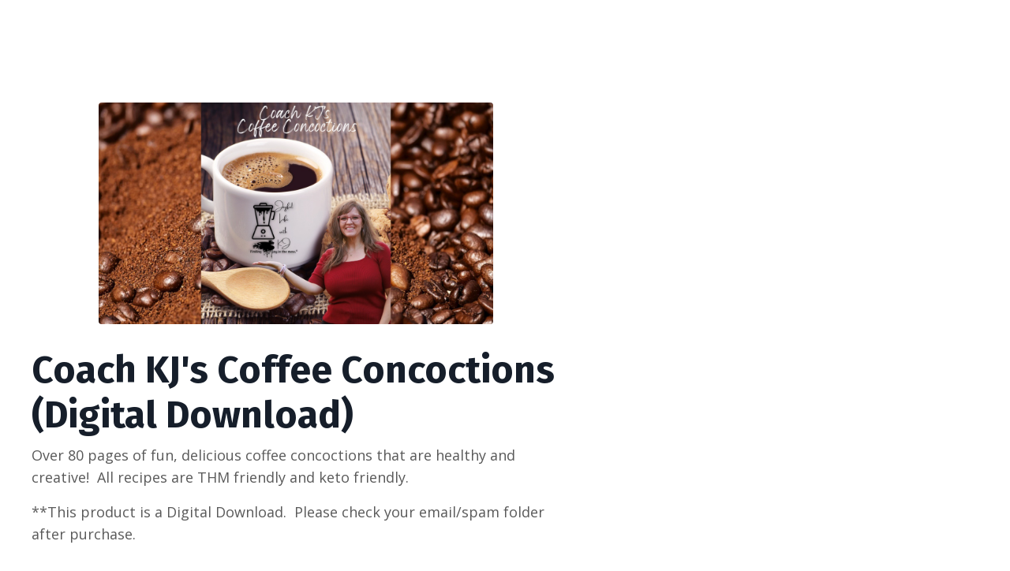

--- FILE ---
content_type: text/html; charset=utf-8
request_url: https://www.joyfullifewithkj.com/offers/oncW42t2/checkout
body_size: 9209
content:
<!doctype html>
<html lang="en">
  <head>
    
              <meta name="csrf-param" content="authenticity_token">
              <meta name="csrf-token" content="YOJc2X289dsEPIURVg6V2yWmTlzMsKcmmgMMk9Ew9YSIlimJn8E8Pqncmtbd6ZKiZo7dxp95xXAjA2hbfno2rg==">
            
    <title>
      
        JOYFUL LIFE WITH KJ
      
    </title>
    <meta charset="utf-8" />
    <meta http-equiv="x-ua-compatible" content="ie=edge, chrome=1">
    <meta name="viewport" content="width=device-width, initial-scale=1, shrink-to-fit=no">
    
      <meta name="description" content="Life is messy.  Gaining health is messy.  Find JOY in the mess.
" />
    
    <meta property="og:type" content="website">
<meta property="og:url" content="https://www.joyfullifewithkj.com/offers/oncW42t2/checkout">
<meta name="twitter:card" content="summary_large_image">

<meta property="og:title" content="JOYFUL LIFE WITH KJ">
<meta name="twitter:title" content="JOYFUL LIFE WITH KJ">


<meta property="og:description" content="Life is messy.  Gaining health is messy.  Find JOY in the mess.
">
<meta name="twitter:description" content="Life is messy.  Gaining health is messy.  Find JOY in the mess.
">


<meta property="og:image" content="https://kajabi-storefronts-production.kajabi-cdn.com/kajabi-storefronts-production/file-uploads/sites/2147562326/images/a38a7-a7d0-6c0b-bede-d60f4d52c5_home_page_pic.png">
<meta name="twitter:image" content="https://kajabi-storefronts-production.kajabi-cdn.com/kajabi-storefronts-production/file-uploads/sites/2147562326/images/a38a7-a7d0-6c0b-bede-d60f4d52c5_home_page_pic.png">


    
      <link href="https://kajabi-storefronts-production.kajabi-cdn.com/kajabi-storefronts-production/file-uploads/sites/2147562326/images/8010630-17be-3cc-3477-bef51f56ce8_1bce7037-55d8-4841-97c2-4bd2105e5b7b.png?v=2" rel="shortcut icon" />
    
    <link rel="canonical" href="https://www.joyfullifewithkj.com/offers/oncW42t2/checkout" />

    <!-- Google Fonts ====================================================== -->
    <link rel="preconnect" href="https://fonts.gstatic.com" crossorigin>
    <link rel="stylesheet" media="print" onload="this.onload=null;this.removeAttribute(&#39;media&#39;);" type="text/css" href="//fonts.googleapis.com/css?family=Open+Sans:400,700,400italic,700italic|Fira+Sans:400,700,400italic,700italic&amp;display=swap" />

    <!-- Kajabi CSS ======================================================== -->
    <link rel="stylesheet" media="print" onload="this.onload=null;this.removeAttribute(&#39;media&#39;);" type="text/css" href="https://kajabi-app-assets.kajabi-cdn.com/assets/core-0d125629e028a5a14579c81397830a1acd5cf5a9f3ec2d0de19efb9b0795fb03.css" />

    

    <!-- Font Awesome Icons -->
    <link rel="stylesheet" media="print" onload="this.onload=null;this.removeAttribute(&#39;media&#39;);" type="text/css" crossorigin="anonymous" href="https://use.fontawesome.com/releases/v5.15.2/css/all.css" />

    <link rel="stylesheet" media="screen" href="https://kajabi-storefronts-production.kajabi-cdn.com/kajabi-storefronts-production/themes/2162827977/assets/styles.css?1759160976675325" />

    <!-- Customer CSS ====================================================== -->
    <!-- If you're using custom css that affects the first render of the page, replace async_style_link below with styesheet_tag -->
    <link rel="stylesheet" media="print" onload="this.onload=null;this.removeAttribute(&#39;media&#39;);" type="text/css" href="https://kajabi-storefronts-production.kajabi-cdn.com/kajabi-storefronts-production/themes/2162827977/assets/overrides.css?1759160976675325" />
    <style>
  /* Custom CSS Added Via Theme Settings */
  /* CSS Overrides go here */
</style>


    <!-- Kajabi Editor Only CSS ============================================ -->
    

    <!-- Header hook ======================================================= -->
    <script type="text/javascript">
  var Kajabi = Kajabi || {};
</script>
<script type="text/javascript">
  Kajabi.currentSiteUser = {
    "id" : "-1",
    "type" : "Guest",
    "contactId" : "",
  };
</script>
<script type="text/javascript">
  Kajabi.theme = {
    activeThemeName: "Simple checkout",
    previewThemeId: null,
    editor: false
  };
</script>
<meta name="turbo-prefetch" content="false">
<script>
(function(i,s,o,g,r,a,m){i['GoogleAnalyticsObject']=r;i[r]=i[r]||function(){
(i[r].q=i[r].q||[]).push(arguments)
},i[r].l=1*new Date();a=s.createElement(o),
m=s.getElementsByTagName(o)[0];a.async=1;a.src=g;m.parentNode.insertBefore(a,m)
})(window,document,'script','//www.google-analytics.com/analytics.js','ga');
ga('create', 'UA-1146973724', 'auto', {});
ga('send', 'pageview');
</script>
<style type="text/css">
  #editor-overlay {
    display: none;
    border-color: #2E91FC;
    position: absolute;
    background-color: rgba(46,145,252,0.05);
    border-style: dashed;
    border-width: 3px;
    border-radius: 3px;
    pointer-events: none;
    cursor: pointer;
    z-index: 10000000000;
  }
  .editor-overlay-button {
    color: white;
    background: #2E91FC;
    border-radius: 2px;
    font-size: 13px;
    margin-inline-start: -24px;
    margin-block-start: -12px;
    padding-block: 3px;
    padding-inline: 10px;
    text-transform:uppercase;
    font-weight:bold;
    letter-spacing:1.5px;

    left: 50%;
    top: 50%;
    position: absolute;
  }
</style>
<script src="https://kajabi-app-assets.kajabi-cdn.com/vite/assets/track_analytics-999259ad.js" crossorigin="anonymous" type="module"></script><link rel="modulepreload" href="https://kajabi-app-assets.kajabi-cdn.com/vite/assets/stimulus-576c66eb.js" as="script" crossorigin="anonymous">
<link rel="modulepreload" href="https://kajabi-app-assets.kajabi-cdn.com/vite/assets/track_product_analytics-9c66ca0a.js" as="script" crossorigin="anonymous">
<link rel="modulepreload" href="https://kajabi-app-assets.kajabi-cdn.com/vite/assets/stimulus-e54d982b.js" as="script" crossorigin="anonymous">
<link rel="modulepreload" href="https://kajabi-app-assets.kajabi-cdn.com/vite/assets/trackProductAnalytics-3d5f89d8.js" as="script" crossorigin="anonymous">      <script type="text/javascript">
        if (typeof (window.rudderanalytics) === "undefined") {
          !function(){"use strict";window.RudderSnippetVersion="3.0.3";var sdkBaseUrl="https://cdn.rudderlabs.com/v3"
          ;var sdkName="rsa.min.js";var asyncScript=true;window.rudderAnalyticsBuildType="legacy",window.rudderanalytics=[]
          ;var e=["setDefaultInstanceKey","load","ready","page","track","identify","alias","group","reset","setAnonymousId","startSession","endSession","consent"]
          ;for(var n=0;n<e.length;n++){var t=e[n];window.rudderanalytics[t]=function(e){return function(){
          window.rudderanalytics.push([e].concat(Array.prototype.slice.call(arguments)))}}(t)}try{
          new Function('return import("")'),window.rudderAnalyticsBuildType="modern"}catch(a){}
          if(window.rudderAnalyticsMount=function(){
          "undefined"==typeof globalThis&&(Object.defineProperty(Object.prototype,"__globalThis_magic__",{get:function get(){
          return this},configurable:true}),__globalThis_magic__.globalThis=__globalThis_magic__,
          delete Object.prototype.__globalThis_magic__);var e=document.createElement("script")
          ;e.src="".concat(sdkBaseUrl,"/").concat(window.rudderAnalyticsBuildType,"/").concat(sdkName),e.async=asyncScript,
          document.head?document.head.appendChild(e):document.body.appendChild(e)
          },"undefined"==typeof Promise||"undefined"==typeof globalThis){var d=document.createElement("script")
          ;d.src="https://polyfill-fastly.io/v3/polyfill.min.js?version=3.111.0&features=Symbol%2CPromise&callback=rudderAnalyticsMount",
          d.async=asyncScript,document.head?document.head.appendChild(d):document.body.appendChild(d)}else{
          window.rudderAnalyticsMount()}window.rudderanalytics.load("2apYBMHHHWpiGqicceKmzPebApa","https://kajabiaarnyhwq.dataplane.rudderstack.com",{})}();
        }
      </script>
      <script type="text/javascript">
        if (typeof (window.rudderanalytics) !== "undefined") {
          rudderanalytics.page({"account_id":"2147551845","site_id":"2147562326"});
        }
      </script>
      <script type="text/javascript">
        if (typeof (window.rudderanalytics) !== "undefined") {
          (function () {
            function AnalyticsClickHandler (event) {
              const targetEl = event.target.closest('a') || event.target.closest('button');
              if (targetEl) {
                rudderanalytics.track('Site Link Clicked', Object.assign(
                  {"account_id":"2147551845","site_id":"2147562326"},
                  {
                    link_text: targetEl.textContent.trim(),
                    link_href: targetEl.href,
                    tag_name: targetEl.tagName,
                  }
                ));
              }
            };
            document.addEventListener('click', AnalyticsClickHandler);
          })();
        }
      </script>
<script>
!function(f,b,e,v,n,t,s){if(f.fbq)return;n=f.fbq=function(){n.callMethod?
n.callMethod.apply(n,arguments):n.queue.push(arguments)};if(!f._fbq)f._fbq=n;
n.push=n;n.loaded=!0;n.version='2.0';n.agent='plkajabi';n.queue=[];t=b.createElement(e);t.async=!0;
t.src=v;s=b.getElementsByTagName(e)[0];s.parentNode.insertBefore(t,s)}(window,
                                                                      document,'script','https://connect.facebook.net/en_US/fbevents.js');


fbq('init', '904039973886321');
fbq('track', "PageView");</script>
<noscript><img height="1" width="1" style="display:none"
src="https://www.facebook.com/tr?id=904039973886321&ev=PageView&noscript=1"
/></noscript>
<script type='text/javascript'>fbq('track', 'InitiateCheckout', {
  content_name: "Coach KJ's Coffee Concoctions (Digital Download)",
  value: "9.0",
  currency: "USD"
});
</script><meta name="robots" content="noindex, nofollow"><meta name='site_locale' content='en'><style type="text/css">
  body main {
    direction: ltr;
  }
  .slick-list {
    direction: ltr;
  }
</style>
<style type="text/css">
  /* Font Awesome 4 */
  .fa.fa-twitter{
    font-family:sans-serif;
  }
  .fa.fa-twitter::before{
    content:"𝕏";
    font-size:1.2em;
  }

  /* Font Awesome 5 */
  .fab.fa-twitter{
    font-family:sans-serif;
  }
  .fab.fa-twitter::before{
    content:"𝕏";
    font-size:1.2em;
  }
</style>
<link rel="stylesheet" href="https://cdn.jsdelivr.net/npm/@kajabi-ui/styles@1.0.4/dist/kajabi_products/kajabi_products.css" />
<script type="module" src="https://cdn.jsdelivr.net/npm/@pine-ds/core@3.14.0/dist/pine-core/pine-core.esm.js"></script>
<script nomodule src="https://cdn.jsdelivr.net/npm/@pine-ds/core@3.14.0/dist/pine-core/index.esm.js"></script>


  </head>

  <style>
  

  
    
  
</style>

  <body id="encore-theme" class="background-unrecognized sage-excluded">
    


    <div id="section-header" data-section-id="header">

<style>
  /* Default Header Styles */
  .header {
    
      background-color: #FFFFFF;
    
    font-size: 18px;
  }
  .header a,
  .header a.link-list__link,
  .header a.link-list__link:hover,
  .header a.social-icons__icon,
  .header .user__login a,
  .header .dropdown__item a,
  .header .dropdown__trigger:hover {
    color: #595959;
  }
  .header .dropdown__trigger {
    color: #595959 !important;
  }
  /* Mobile Header Styles */
  @media (max-width: 767px) {
    .header {
      
      font-size: 16px;
    }
    
    .header .hamburger__slices .hamburger__slice {
      
        background-color: ;
      
    }
    
      .header a.link-list__link, .dropdown__item a, .header__content--mobile {
        text-align: left;
      }
    
    .header--overlay .header__content--mobile  {
      padding-bottom: 20px;
    }
  }
  /* Sticky Styles */
  
</style>

<div class="hidden">
  
    
  
    
  
    
  
    
  
  
  
  
</div>

<header class="header header--static hidden--desktop hidden--mobile  header--close-on-scroll" kjb-settings-id="sections_header_settings_background_color">
  <div class="hello-bars">
    
      
    
      
    
      
    
      
    
  </div>
  
    <div class="header__wrap">
      <div class="header__content header__content--desktop background-unrecognized">
        <div class="container header__container media justify-content-left">
          
            
                <style>
@media (min-width: 768px) {
  #block-1555988494486 {
    text-align: left;
  }
} 
</style>

<div 
  id="block-1555988494486" 
  class="header__block header__block--logo header__block--show header__switch-content " 
  kjb-settings-id="sections_header_blocks_1555988494486_settings_stretch"
  
>
  

<style>
  #block-1555988494486 {
    line-height: 1;
  }
  #block-1555988494486 .logo__image {
    display: block;
    width: 50px;
  }
  #block-1555988494486 .logo__text {
    color: ;
  }
</style>

<a class="logo" href="/">
  
    
      <img loading="auto" class="logo__image" alt="Header Logo" kjb-settings-id="sections_header_blocks_1555988494486_settings_logo" src="https://kajabi-storefronts-production.kajabi-cdn.com/kajabi-storefronts-production/file-uploads/sites/2147562326/images/a1cd4e7-f7d5-1ee4-fcd1-7cca8eae6c6_1bce7037-55d8-4841-97c2-4bd2105e5b7b.png" />
    
  
</a>

</div>

              
          
            
                <style>
@media (min-width: 768px) {
  #block-1555988491313 {
    text-align: right;
  }
} 
</style>

<div 
  id="block-1555988491313" 
  class="header__block header__switch-content header__block--menu stretch" 
  kjb-settings-id="sections_header_blocks_1555988491313_settings_stretch"
  
>
  <div class="link-list justify-content-right" kjb-settings-id="sections_header_blocks_1555988491313_settings_menu">
  
    <a class="link-list__link" href="https://www.joyfullifewithkj.com/coachingoptions" >Get Coached</a>
  
    <a class="link-list__link" href="https://www.joyfullifewithkj.com/Access_Recipes" >Recipes</a>
  
    <a class="link-list__link" href="https://bio.site/joyfullifewithkj" >KJ's Links</a>
  
    <a class="link-list__link" href="https://www.joyfullifewithkj.com/kiaora-page" >Life Changing Hormone Help</a>
  
    <a class="link-list__link" href="https://bio.site/joyfullifeamazon" >Amazon Links</a>
  
    <a class="link-list__link" href="https://joyfullifewithkj.com/contact" >Contact</a>
  
    <a class="link-list__link" href="https://www.joyfullifewithkj.com/library" >Client Login</a>
  
    <a class="link-list__link" href="https://www.joyfullifewithkj.com/coachcontentstudio" >Social Media Help</a>
  
    <a class="link-list__link" href="https://www.joyfullifewithkj.com/wholly-healthy-beginnings" >Starting THM</a>
  
</div>

</div>

              
          
            
                <style>
@media (min-width: 768px) {
  #block-1602256221872 {
    text-align: right;
  }
} 
</style>

<div 
  id="block-1602256221872" 
  class="header__block header__switch-content header__block--menu " 
  kjb-settings-id="sections_header_blocks_1602256221872_settings_stretch"
  
>
  <div class="link-list justify-content-right" kjb-settings-id="sections_header_blocks_1602256221872_settings_menu">
  
    <a class="link-list__link" href="https://www.joyfullifewithkj.com/about" >About</a>
  
    <a class="link-list__link" href="https://www.joyfullifewithkj.com/contact" >Contact</a>
  
</div>

</div>

              
          
            
                <style>
@media (min-width: 768px) {
  #block-1555988487706 {
    text-align: left;
  }
} 
</style>

<div 
  id="block-1555988487706" 
  class="header__block header__switch-content header__block--user " 
  kjb-settings-id="sections_header_blocks_1555988487706_settings_stretch"
  
>
  <style>
  /* Dropdown menu colors for desktop */
  @media (min-width: 768px) {
    #block-1555988487706 .dropdown__menu {
      background: #FFFFFF;
      color: #595959;
    }
    #block-1555988487706 .dropdown__item a,
    #block-1555988487706 {
      color: #595959;
    }
  }
  /* Mobile menu text alignment */
  @media (max-width: 767px) {
    #block-1555988487706 .dropdown__item a,
    #block-1555988487706 .user__login a {
      text-align: left;
    }
  }
</style>

<div class="user" kjb-settings-id="sections_header_blocks_1555988487706_settings_language_login">
  
    <span class="user__login" kjb-settings-id="language_login"><a href="/login">Log In</a></span>
  
</div>

</div>

              
          
          
            <div class="hamburger hidden--desktop" kjb-settings-id="sections_header_settings_hamburger_color">
              <div class="hamburger__slices">
                <div class="hamburger__slice hamburger--slice-1"></div>
                <div class="hamburger__slice hamburger--slice-2"></div>
                <div class="hamburger__slice hamburger--slice-3"></div>
                <div class="hamburger__slice hamburger--slice-4"></div>
              </div>
            </div>
          
          
        </div>
      </div>
      <div class="header__content header__content--mobile">
        <div class="header__switch-content header__spacer"></div>
      </div>
    </div>
  
</header>

</div>
    <main>
      <div data-content-for-index data-dynamic-sections="index"><div id="section-1744906803654" data-section-id="1744906803654">




<style>
  
  #section-1744906803654 .section__overlay {
    position: absolute;
    width: 100%;
    height: 100%;
    left: 0;
    top: 0;
    background-color: ;
  }
  #section-1744906803654 .sizer {
    padding-top: 40px;
    padding-bottom: 40px;
  }
  #section-1744906803654 .container {
    max-width: calc(1260px + 10px + 10px);
    padding-right: 10px;
    padding-left: 10px;
    
  }
  #section-1744906803654 .row {
    
  }
  #section-1744906803654 .container--full {
    width: 100%;
    max-width: calc(100% + 10px + 10px);
  }
  @media (min-width: 768px) {
    
    #section-1744906803654 .sizer {
      padding-top: 100px;
      padding-bottom: 100px;
    }
    #section-1744906803654 .container {
      max-width: calc(1260px + 40px + 40px);
      padding-right: 40px;
      padding-left: 40px;
    }
    #section-1744906803654 .container--full {
      max-width: calc(100% + 40px + 40px);
    }
  }
  
  
</style>


<style>
  #section-1744906803654 .blocks-column {
    order: 1;
  }

  #section-1744906803654 .checkout-column {
    order: 2;
  }

  @media (min-width: 1024px) {
    #section-1744906803654 .blocks-column {
      padding-right: 32px;
      padding-left: 15px;
    }

    #section-1744906803654 .checkout-column {
      padding-left: 32px;
      padding-right: 15px;
    }
  }

  

  
    @media (max-width: 1023px) {
      #section-1744906803654 .blocks-column {
        order: 2;
      }

      #section-1744906803654 .checkout-column {
        order: 1;
      }
    }
  
</style>

<section kjb-settings-id="sections_1744906803654_settings_background_color"
  class="section
  
  
   "
  data-reveal-event=""
  data-reveal-offset=""
  data-reveal-units="">
  <div class="sizer ">
    
    <div class="section__overlay"></div>
    <div
      class="
        container
        
      "
    >
      
        <div
          class="
            row
            row-for-desktop-and-wide-tablet-only
            align-items-top
            justify-content-between
          "
        >
          <div
            class="
              blocks-column
              col-7
            "
          >
            <div
              class="
                row-7
                align-items-
                justify-content-
              "
            >
              
                




<style>
  /* flush setting */
  
  
  /* margin settings */
  #block-1744906803654_0, [data-slick-id="1744906803654_0"] {
    margin-top: 0px;
    margin-right: 0px;
    margin-bottom: 0px;
    margin-left: 0px;
  }
  #block-1744906803654_0 .block, [data-slick-id="1744906803654_0"] .block {
    /* border settings */
    border: 4px  black;
    border-radius: 0px;
    

    /* background color */
    
    /* default padding for mobile */
    
    
      padding: 20px;
    
    
      
    
    /* mobile padding overrides */
    
      padding: 0;
    
    
      padding-top: 0px;
    
    
      padding-right: 0px;
    
    
      padding-bottom: 0px;
    
    
      padding-left: 0px;
    
  }

  @media (min-width: 768px) {
    /* desktop margin settings */
    #block-1744906803654_0, [data-slick-id="1744906803654_0"] {
      margin-top: 0px;
      margin-right: 0px;
      margin-bottom: 0px;
      margin-left: 0px;
    }
    #block-1744906803654_0 .block, [data-slick-id="1744906803654_0"] .block {
      /* default padding for desktop  */
      
      
        
      
      /* desktop padding overrides */
      
        padding: 0;
      
      
        padding-top: 0px;
      
      
        padding-right: 0px;
      
      
        padding-bottom: 0px;
      
      
        padding-left: 0px;
      
    }
  }
  /* mobile text align */
  @media (max-width: 767px) {
    #block-1744906803654_0, [data-slick-id="1744906803654_0"] {
      text-align: ;
    }
  }
</style>



<div
  id="block-1744906803654_0"
  class="
  block-type--image
  text-
  col-8
  
  
  
    
  
  
  "
  
  data-reveal-event=""
  data-reveal-offset=""
  data-reveal-units="seconds"
  
    kjb-settings-id="sections_1744906803654_blocks_1744906803654_0_settings_width"
  
  
>
  <div class="block
    box-shadow-
    "
    
      data-aos="none"
      data-aos-delay="0"
      data-aos-duration="0"
    
    
  >
    
    

<style>
  #block-1744906803654_0 .block,
  [data-slick-id="1744906803654_0"] .block {
    display: flex;
    justify-content: center;
  }
  #block-1744906803654_0 .image,
  [data-slick-id="1744906803654_0"] .image {
    width: 100%;
    overflow: hidden;
    
      width: 500px;
    
    border-radius: 4px;
    
  }
  #block-1744906803654_0 .image__image,
  [data-slick-id="1744906803654_0"] .image__image {
    width: 100%;
    
      width: 500px;
    
  }
  #block-1744906803654_0 .image__overlay,
  [data-slick-id="1744906803654_0"] .image__overlay {
    
      opacity: 0;
    
    background-color: #fff;
    border-radius: 4px;
    
  }
  
  #block-1744906803654_0 .image__overlay-text,
  [data-slick-id="1744906803654_0"] .image__overlay-text {
    color:  !important;
  }
  @media (min-width: 768px) {
    #block-1744906803654_0 .block,
    [data-slick-id="1744906803654_0"] .block {
        display: flex;
        justify-content: center;
    }
    #block-1744906803654_0 .image__overlay,
    [data-slick-id="1744906803654_0"] .image__overlay {
      
        opacity: 0;
      
    }
    #block-1744906803654_0 .image__overlay:hover {
      opacity: 1;
    }
  }
  
</style>

<div class="image">
  
    
        <img loading="auto" class="image__image" alt="" kjb-settings-id="sections_1744906803654_blocks_1744906803654_0_settings_image" src="https://kajabi-storefronts-production.kajabi-cdn.com/kajabi-storefronts-production/file-uploads/themes/2162827977/settings_images/Q8FGtWJXRmFOk9fN3OmY_file.jpg" />
    
    
  
</div>

  </div>
</div>


              
                




<style>
  /* flush setting */
  
  
  /* margin settings */
  #block-1746107473790, [data-slick-id="1746107473790"] {
    margin-top: 0px;
    margin-right: 0px;
    margin-bottom: 0px;
    margin-left: 0px;
  }
  #block-1746107473790 .block, [data-slick-id="1746107473790"] .block {
    /* border settings */
    border: 4px  black;
    border-radius: 4px;
    

    /* background color */
    
    /* default padding for mobile */
    
    
      padding: 20px;
    
    
      
        padding: 20px;
      
    
    /* mobile padding overrides */
    
    
      padding-top: 0px;
    
    
      padding-right: 0px;
    
    
      padding-bottom: 0px;
    
    
      padding-left: 0px;
    
  }

  @media (min-width: 768px) {
    /* desktop margin settings */
    #block-1746107473790, [data-slick-id="1746107473790"] {
      margin-top: 0px;
      margin-right: 0px;
      margin-bottom: 0px;
      margin-left: 0px;
    }
    #block-1746107473790 .block, [data-slick-id="1746107473790"] .block {
      /* default padding for desktop  */
      
      
        
          padding: 30px;
        
      
      /* desktop padding overrides */
      
      
        padding-top: 0px;
      
      
        padding-right: 0px;
      
      
        padding-bottom: 0px;
      
      
        padding-left: 0px;
      
    }
  }
  /* mobile text align */
  @media (max-width: 767px) {
    #block-1746107473790, [data-slick-id="1746107473790"] {
      text-align: left;
    }
  }
</style>



<div
  id="block-1746107473790"
  class="
  block-type--text
  text-left
  col-8
  
  
  
    
  
  
  "
  
  data-reveal-event=""
  data-reveal-offset=""
  data-reveal-units="seconds"
  
    kjb-settings-id="sections_1744906803654_blocks_1746107473790_settings_width"
  
  
>
  <div class="block
    box-shadow-
    "
    
      data-aos="none"
      data-aos-delay="0"
      data-aos-duration="0"
    
    
  >
    
    <style>
  
  #block-1577982541036_0 .btn {
    margin-top: 1rem;
  }
</style>


  <h1>Coach KJ's Coffee Concoctions (Digital Download)</h1> <div><p>Over 80 pages of fun, delicious coffee concoctions that are healthy and creative! &nbsp;All recipes are THM friendly and keto friendly.</p> <p>**This product is a Digital Download. &nbsp;Please check your email/spam folder after purchase.</p></div>




  </div>
</div>


              
            </div>
          </div>
          <div
            class="
              checkout-column
              col-5
            "
          >
            <div
              class="kjb-embedded-checkout"
              kjb-settings-id="sections_1744906803654_settings_sync_checkout_block_to_offer"
            >
              <script type="text/javascript">
  window.CLIENT_INFO = window.CLIENT_INFO || {};
  window.CLIENT_INFO.site_id = 2147562326;
  window.CLIENT_INFO.locale = "en";
  window.CLIENT_INFO.features =   window.CLIENT_INFO.features || {};
  window.CLIENT_INFO.imagePaths = window.CLIENT_INFO.imagePaths || {};
  window.CLIENT_INFO.imagePaths.default = "https://kajabi-app-assets.kajabi-cdn.com/assets/default_image-cff4ebeceb3839d5908ba7c7d5071a751234f2a6b34575505002eef3deb5e3c7.png";
  window.CLIENT_INFO.imagePaths.default_avatar = "https://kajabi-app-assets.kajabi-cdn.com/assets/defaults/default_avatar-b3744a61876b6f23004ea211ac36efc3ce9b91d5e3cfe612869f2f48f20c4f38.jpg";


    window.CLIENT_INFO.ga_id = "G-GTBWYV09JY"

  window.CLIENT_INFO.env = "production";
  // Ideally this is "unknown" as the default value, but this preserves existing behavior
  window.CLIENT_INFO.git_sha = "5fac362f5bc78409de13d9cca40eb748eed59efb";

  window.CLIENT_INFO.sentry_dsn = 'https://d12d127409fc4e5ab2f1cfe05c49b376:1d9ce92bb71b4391a6c2536171cbabe8@o485653.ingest.sentry.io/5541287';
  window.CLIENT_INFO.app_name = 'kajabi-storefronts-production';
  window.CLIENT_INFO.datadogEmbeddedCheckoutSampleRate = "100";

    window.CLIENT_INFO.account = {
      id: 2147551845,
      tier: "500k",
      businessType: "coach",
      experience: "existing_online",
      industry: "health_fitness"
    }



    window.CLIENT_INFO.offer_token = "oncW42t2";
</script>




<script src="https://kajabi-app-assets.kajabi-cdn.com/vite/assets/system-scoped-e65135f6.js" crossorigin="anonymous" type="module"></script><link rel="stylesheet" href="https://kajabi-app-assets.kajabi-cdn.com/vite/assets/system-scoped-90bb990f.css" media="screen" />
<!-- You will need to change the version to match for Kajabi-UI/styles -->
<link rel="stylesheet" href="https://cdn.jsdelivr.net/npm/@kajabi-ui/styles@1.0.4/dist/kajabi_products/kajabi_products.css" />

<!-- Update Pine-DS/core version -->
<script type="module" src="https://cdn.jsdelivr.net/npm/@pine-ds/core@3.14.0/dist/pine-core/pine-core.esm.js"></script>
<script nomodule src="https://cdn.jsdelivr.net/npm/@pine-ds/core@3.14.0/dist/pine-core/index.esm.js"></script>

<!-- Load the toast controller -->
<script src="https://kajabi-app-assets.kajabi-cdn.com/assets/admin/pine_pds_toast_controller-c18b05ccfaa503bf8a9b1115437ccfedfe99a80d9f98e2bdaa416e44871427e5.js"></script>


<div
  render-embedded-checkout-script="true"
  data-pages-embedded-checkout
  data-controller="pages-embedded-checkout-react-mounter"
  data-pages-embedded-checkout-react-mounter-props-value="{&quot;offer&quot;:&quot;oncW42t2&quot;,&quot;checkoutPageBoxShadow&quot;:&quot;small&quot;,&quot;checkoutPageBorderType&quot;:&quot;none&quot;,&quot;checkoutPageBorderWidth&quot;:&quot;0&quot;,&quot;checkoutPageBorderColor&quot;:&quot;#343332&quot;,&quot;checkoutPageBorderRadius&quot;:&quot;0&quot;,&quot;primaryColor&quot;:&quot;#ff3e14&quot;,&quot;priceTextOverrideEnabled&quot;:false,&quot;priceTextOverride&quot;:null,&quot;thumbnail&quot;:null,&quot;checkoutButtonBorderRadius&quot;:&quot;50&quot;,&quot;checkoutButtonColor&quot;:&quot;#a60404&quot;,&quot;checkoutButtonTextColor&quot;:&quot;#FFF&quot;,&quot;checkoutTextOverrideEnabled&quot;:false,&quot;checkoutTextOverride&quot;:null,&quot;checkoutButtonStyle&quot;:&quot;solid&quot;,&quot;checkoutButtonSize&quot;:&quot;large&quot;}"
>
  <div
    style="display: none"
    data-pages-embedded-checkout-react-mounter-target="container"
  >
      <div
        data-pages-embedded-checkout-react-mounter-target="mount"
      ></div>
  </div>


    <div render-embedded-checkout-header-tracking-code="true" style="display: none;"></div>
    <div render-embedded-checkout-footer-tracking-code="true" style="display: none;"></div>
</div>

            </div>
          </div>
        </div>
      
    </div>
  </div>
</section>


</div></div>
    </main>
    <div id="section-footer" data-section-id="footer">
  <style>
    #section-footer {
      -webkit-box-flex: 1;
      -ms-flex-positive: 1;
      flex-grow: 1;
      display: -webkit-box;
      display: -ms-flexbox;
      display: flex;
    }
    .footer {
      -webkit-box-flex: 1;
      -ms-flex-positive: 1;
      flex-grow: 1;
    }
  </style>

<style>
  .footer {
    background-color: #fff;
  }
  .footer, .footer__block {
    font-size: 16px;
    color: ;
  }
  .footer .logo__text {
    color: ;
  }
  .footer .link-list__links {
    width: 100%;
  }
  .footer a.link-list__link {
    color: ;
  }
  .footer .link-list__link:hover {
    color: ;
  }
  .copyright {
    color: ;
  }
  @media (min-width: 768px) {
    .footer, .footer__block {
      font-size: 18px;
    }
  }
  .powered-by a {
    color:  !important;
  }
  
</style>

<footer class="footer   background-light hidden--desktop hidden--mobile" kjb-settings-id="sections_footer_settings_background_color">
  <div class="footer__content">
    <div class="container footer__container media">
      
        
            




<style>
  /* flush setting */
  
  
  /* margin settings */
  #block-1602193175296, [data-slick-id="1602193175296"] {
    margin-top: 0px;
    margin-right: 0px;
    margin-bottom: 0px;
    margin-left: 0px;
  }
  #block-1602193175296 .block, [data-slick-id="1602193175296"] .block {
    /* border settings */
    border: 4px  black;
    border-radius: 4px;
    

    /* background color */
    
      background-color: ;
    
    /* default padding for mobile */
    
      padding: 20px;
    
    
      padding: 20px;
    
    
      
        padding: 20px;
      
    
    /* mobile padding overrides */
    
    
      padding-top: 0px;
    
    
      padding-right: 0px;
    
    
      padding-bottom: 0px;
    
    
      padding-left: 0px;
    
  }

  @media (min-width: 768px) {
    /* desktop margin settings */
    #block-1602193175296, [data-slick-id="1602193175296"] {
      margin-top: 0px;
      margin-right: 0px;
      margin-bottom: 0px;
      margin-left: 0px;
    }
    #block-1602193175296 .block, [data-slick-id="1602193175296"] .block {
      /* default padding for desktop  */
      
        padding: 30px;
      
      
        
          padding: 30px;
        
      
      /* desktop padding overrides */
      
      
        padding-top: 0px;
      
      
        padding-right: 0px;
      
      
        padding-bottom: 0px;
      
      
        padding-left: 0px;
      
    }
  }
  /* mobile text align */
  @media (max-width: 767px) {
    #block-1602193175296, [data-slick-id="1602193175296"] {
      text-align: left;
    }
  }
</style>



<div
  id="block-1602193175296"
  class="
  block-type--link_list
  text-left
  col-
  
  
  
  
  "
  
  data-reveal-event=""
  data-reveal-offset=""
  data-reveal-units=""
  
    kjb-settings-id="sections_footer_blocks_1602193175296_settings_width"
  
  
>
  <div class="block
    box-shadow-
    "
    
      data-aos="-"
      data-aos-delay=""
      data-aos-duration=""
    
    
  >
    
    <style>
  #block-1602193175296 .link-list__title {
    color: ;
  }
  #block-1602193175296 .link-list__link {
    color: ;
  }
</style>



<div class="link-list link-list--row link-list--desktop-left link-list--mobile-left">
  
  <div class="link-list__links" kjb-settings-id="sections_footer_blocks_1602193175296_settings_menu">
    
      <a class="link-list__link" href="https://www.joyfullifewithkj.com/coachingoptions"  target="_blank" rel="noopener" >Get Coached</a>
    
      <a class="link-list__link" href="https://www.joyfullifewithkj.com/Access_Recipes"  target="_blank" rel="noopener" >Recipes</a>
    
      <a class="link-list__link" href="https://bio.site/joyfullifewithkj"  target="_blank" rel="noopener" >KJ's Links</a>
    
      <a class="link-list__link" href="https://www.joyfullifewithkj.com/kiaora-page"  target="_blank" rel="noopener" >Life Changing Hormone Help</a>
    
      <a class="link-list__link" href="https://bio.site/joyfullifeamazon"  target="_blank" rel="noopener" >Amazon Links</a>
    
      <a class="link-list__link" href="https://joyfullifewithkj.com/contact"  target="_blank" rel="noopener" >Contact</a>
    
      <a class="link-list__link" href="https://www.joyfullifewithkj.com/library"  target="_blank" rel="noopener" >Client Login</a>
    
      <a class="link-list__link" href="https://www.joyfullifewithkj.com/coachcontentstudio"  target="_blank" rel="noopener" >Social Media Help</a>
    
      <a class="link-list__link" href="https://www.joyfullifewithkj.com/wholly-healthy-beginnings"  target="_blank" rel="noopener" >Starting THM</a>
    
  </div>
</div>

  </div>
</div>


          
      
    </div>
    

  </div>

</footer>

</div>
    <div id="section-exit_pop" data-section-id="exit_pop"><style>
  #exit-pop .modal__content {
    background: ;
  }
  
</style>






</div>
    <div id="section-two_step" data-section-id="two_step"><style>
  #two-step .modal__content {
    background: ;
  }
  
</style>

<div class="modal two-step" id="two-step" kjb-settings-id="sections_two_step_settings_two_step_edit">
  <div class="modal__content background-unrecognized">
    <div class="close-x">
      <div class="close-x__part"></div>
      <div class="close-x__part"></div>
    </div>
    <div class="modal__body row text- align-items-start justify-content-left">
      
         
              




<style>
  /* flush setting */
  
  
  /* margin settings */
  #block-1585757540189, [data-slick-id="1585757540189"] {
    margin-top: 0px;
    margin-right: 0px;
    margin-bottom: 0px;
    margin-left: 0px;
  }
  #block-1585757540189 .block, [data-slick-id="1585757540189"] .block {
    /* border settings */
    border: 4px none black;
    border-radius: 4px;
    

    /* background color */
    
    /* default padding for mobile */
    
    
    
    /* mobile padding overrides */
    
      padding: 0;
    
    
    
    
    
  }

  @media (min-width: 768px) {
    /* desktop margin settings */
    #block-1585757540189, [data-slick-id="1585757540189"] {
      margin-top: 0px;
      margin-right: 0px;
      margin-bottom: 0px;
      margin-left: 0px;
    }
    #block-1585757540189 .block, [data-slick-id="1585757540189"] .block {
      /* default padding for desktop  */
      
      
      /* desktop padding overrides */
      
        padding: 0;
      
      
      
      
      
    }
  }
  /* mobile text align */
  @media (max-width: 767px) {
    #block-1585757540189, [data-slick-id="1585757540189"] {
      text-align: ;
    }
  }
</style>



<div
  id="block-1585757540189"
  class="
  block-type--image
  text-
  col-12
  
  
  
  
  "
  
  data-reveal-event=""
  data-reveal-offset=""
  data-reveal-units=""
  
    kjb-settings-id="sections_two_step_blocks_1585757540189_settings_width"
  
  
>
  <div class="block
    box-shadow-none
    "
    
      data-aos="-"
      data-aos-delay=""
      data-aos-duration=""
    
    
  >
    
    

<style>
  #block-1585757540189 .block,
  [data-slick-id="1585757540189"] .block {
    display: flex;
    justify-content: flex-start;
  }
  #block-1585757540189 .image,
  [data-slick-id="1585757540189"] .image {
    width: 100%;
    overflow: hidden;
    
    border-radius: 4px;
    
  }
  #block-1585757540189 .image__image,
  [data-slick-id="1585757540189"] .image__image {
    width: 100%;
    
  }
  #block-1585757540189 .image__overlay,
  [data-slick-id="1585757540189"] .image__overlay {
    
      opacity: 0;
    
    background-color: #fff;
    border-radius: 4px;
    
  }
  
  #block-1585757540189 .image__overlay-text,
  [data-slick-id="1585757540189"] .image__overlay-text {
    color:  !important;
  }
  @media (min-width: 768px) {
    #block-1585757540189 .block,
    [data-slick-id="1585757540189"] .block {
        display: flex;
        justify-content: flex-start;
    }
    #block-1585757540189 .image__overlay,
    [data-slick-id="1585757540189"] .image__overlay {
      
        opacity: 0;
      
    }
    #block-1585757540189 .image__overlay:hover {
      opacity: 1;
    }
  }
  
</style>

<div class="image">
  
    
        <img loading="auto" class="image__image" alt="" kjb-settings-id="sections_two_step_blocks_1585757540189_settings_image" src="https://kajabi-storefronts-production.kajabi-cdn.com/kajabi-storefronts-production/themes/2162827977/assets/placeholder.png?1759160976675325" />
    
    
  
</div>

  </div>
</div>


            
      
         
              




<style>
  /* flush setting */
  
  
  /* margin settings */
  #block-1585757543890, [data-slick-id="1585757543890"] {
    margin-top: 0px;
    margin-right: 0px;
    margin-bottom: 0px;
    margin-left: 0px;
  }
  #block-1585757543890 .block, [data-slick-id="1585757543890"] .block {
    /* border settings */
    border: 4px none black;
    border-radius: 4px;
    

    /* background color */
    
    /* default padding for mobile */
    
    
    
    /* mobile padding overrides */
    
    
    
    
    
  }

  @media (min-width: 768px) {
    /* desktop margin settings */
    #block-1585757543890, [data-slick-id="1585757543890"] {
      margin-top: 0px;
      margin-right: 0px;
      margin-bottom: 0px;
      margin-left: 0px;
    }
    #block-1585757543890 .block, [data-slick-id="1585757543890"] .block {
      /* default padding for desktop  */
      
      
      /* desktop padding overrides */
      
      
      
      
      
    }
  }
  /* mobile text align */
  @media (max-width: 767px) {
    #block-1585757543890, [data-slick-id="1585757543890"] {
      text-align: center;
    }
  }
</style>



<div
  id="block-1585757543890"
  class="
  block-type--form
  text-center
  col-12
  
  
  
  
  "
  
  data-reveal-event=""
  data-reveal-offset=""
  data-reveal-units=""
  
    kjb-settings-id="sections_two_step_blocks_1585757543890_settings_width"
  
  
>
  <div class="block
    box-shadow-none
    "
    
      data-aos="-"
      data-aos-delay=""
      data-aos-duration=""
    
    
  >
    
    








<style>
  #block-1585757543890 .form-btn {
    border-color: #ff3e14;
    border-radius: 4px;
    background: #ff3e14;
    color: #ffffff;
  }
  #block-1585757543890 .btn--outline {
    color: #ff3e14;
    background: transparent;
  }
  #block-1585757543890 .disclaimer-text {
    font-size: 16px;
    margin-top: 1.25rem;
    margin-bottom: 0;
    color: #888;
  }
</style>



<div class="form">
  <div
    kjb-settings-id="sections_two_step_blocks_1585757543890_settings_text"
    
  >
    <h4>Join Our Free Trial</h4>
<p>Get started today before this once in a lifetime opportunity expires.</p>
  </div>
  
    
  
</div>

  </div>
</div>


          
      
    </div>
  </div>
</div>



</div>
    <!-- Javascripts ======================================================= -->
<script src="https://kajabi-app-assets.kajabi-cdn.com/assets/encore_core-9ce78559ea26ee857d48a83ffa8868fa1d6e0743c6da46efe11250e7119cfb8d.js"></script>
<script src="https://kajabi-storefronts-production.kajabi-cdn.com/kajabi-storefronts-production/themes/2162827977/assets/scripts.js?1759160976675325"></script>



<!-- Customer JS ======================================================= -->
<script>
  /* Custom JS Added Via Theme Settings */
  /* Javascript code goes here */
</script>


  <script src="https://kajabi-app-assets.kajabi-cdn.com/vite/assets/website-pages-embedded-checkout-a8c1e633.js" crossorigin="anonymous" type="module" defer="defer"></script><link rel="modulepreload" href="https://kajabi-app-assets.kajabi-cdn.com/vite/assets/stimulus-576c66eb.js" as="script" crossorigin="anonymous" defer="defer">
<link rel="modulepreload" href="https://kajabi-app-assets.kajabi-cdn.com/vite/assets/stimulus-e54d982b.js" as="script" crossorigin="anonymous" defer="defer">
<link rel="modulepreload" href="https://kajabi-app-assets.kajabi-cdn.com/vite/assets/index-ef3c7d47.js" as="script" crossorigin="anonymous" defer="defer">
<link rel="modulepreload" href="https://kajabi-app-assets.kajabi-cdn.com/vite/assets/index-ffb4245c.js" as="script" crossorigin="anonymous" defer="defer">
<link rel="modulepreload" href="https://kajabi-app-assets.kajabi-cdn.com/vite/assets/jsx-runtime-b77bee81.js" as="script" crossorigin="anonymous" defer="defer">
<link rel="modulepreload" href="https://kajabi-app-assets.kajabi-cdn.com/vite/assets/index.esm-e7f67e9f.js" as="script" crossorigin="anonymous" defer="defer">
<link rel="modulepreload" href="https://kajabi-app-assets.kajabi-cdn.com/vite/assets/EmbeddedCheckoutForm-d2e68cb0.js" as="script" crossorigin="anonymous" defer="defer">
<link rel="modulepreload" href="https://kajabi-app-assets.kajabi-cdn.com/vite/assets/yup-0bd1f16c.js" as="script" crossorigin="anonymous" defer="defer">
<link rel="modulepreload" href="https://kajabi-app-assets.kajabi-cdn.com/vite/assets/i18n-e98f75c1.js" as="script" crossorigin="anonymous" defer="defer">
<link rel="modulepreload" href="https://kajabi-app-assets.kajabi-cdn.com/vite/assets/index-d19b3d80.js" as="script" crossorigin="anonymous" defer="defer">
<link rel="modulepreload" href="https://kajabi-app-assets.kajabi-cdn.com/vite/assets/ToastProvider-093818d3.js" as="script" crossorigin="anonymous" defer="defer">
<link rel="modulepreload" href="https://kajabi-app-assets.kajabi-cdn.com/vite/assets/main-980e1a5d.js" as="script" crossorigin="anonymous" defer="defer">
<link rel="modulepreload" href="https://kajabi-app-assets.kajabi-cdn.com/vite/assets/PhoneInput-6d81d1e8.js" as="script" crossorigin="anonymous" defer="defer">
<link rel="modulepreload" href="https://kajabi-app-assets.kajabi-cdn.com/vite/assets/Datadog-3fd25552.js" as="script" crossorigin="anonymous" defer="defer">
<link rel="modulepreload" href="https://kajabi-app-assets.kajabi-cdn.com/vite/assets/clientInfo-16c2cd18.js" as="script" crossorigin="anonymous" defer="defer">
<link rel="modulepreload" href="https://kajabi-app-assets.kajabi-cdn.com/vite/assets/_commonjsHelpers-f17db62c.js" as="script" crossorigin="anonymous" defer="defer">
<link rel="modulepreload" href="https://kajabi-app-assets.kajabi-cdn.com/vite/assets/PayButton-26d5bf07.js" as="script" crossorigin="anonymous" defer="defer">
<link rel="modulepreload" href="https://kajabi-app-assets.kajabi-cdn.com/vite/assets/i18next-874ad839.js" as="script" crossorigin="anonymous" defer="defer">
<link rel="modulepreload" href="https://kajabi-app-assets.kajabi-cdn.com/vite/assets/lodash-81553200.js" as="script" crossorigin="anonymous" defer="defer">
<link rel="modulepreload" href="https://kajabi-app-assets.kajabi-cdn.com/vite/assets/index-1887ab18.js" as="script" crossorigin="anonymous" defer="defer">
<link rel="modulepreload" href="https://kajabi-app-assets.kajabi-cdn.com/vite/assets/index-dd84ea2a.js" as="script" crossorigin="anonymous" defer="defer">
<link rel="modulepreload" href="https://kajabi-app-assets.kajabi-cdn.com/vite/assets/util-289d78c2.js" as="script" crossorigin="anonymous" defer="defer">
<link rel="modulepreload" href="https://kajabi-app-assets.kajabi-cdn.com/vite/assets/index-2f617914.js" as="script" crossorigin="anonymous" defer="defer">
<link rel="modulepreload" href="https://kajabi-app-assets.kajabi-cdn.com/vite/assets/middleware-8d62c445.js" as="script" crossorigin="anonymous" defer="defer">
<link rel="modulepreload" href="https://kajabi-app-assets.kajabi-cdn.com/vite/assets/formatter-1903f250.js" as="script" crossorigin="anonymous" defer="defer">
<link rel="modulepreload" href="https://kajabi-app-assets.kajabi-cdn.com/vite/assets/moment-02fedcb7.js" as="script" crossorigin="anonymous" defer="defer">
<link rel="modulepreload" href="https://kajabi-app-assets.kajabi-cdn.com/vite/assets/index-bb12d89a.js" as="script" crossorigin="anonymous" defer="defer">
<link rel="modulepreload" href="https://kajabi-app-assets.kajabi-cdn.com/vite/assets/utils-a430c781.js" as="script" crossorigin="anonymous" defer="defer">
<link rel="modulepreload" href="https://kajabi-app-assets.kajabi-cdn.com/vite/assets/CustomFields-8d481df5.js" as="script" crossorigin="anonymous" defer="defer">
<link rel="modulepreload" href="https://kajabi-app-assets.kajabi-cdn.com/vite/assets/capitalize-78422db6.js" as="script" crossorigin="anonymous" defer="defer">
<link rel="modulepreload" href="https://kajabi-app-assets.kajabi-cdn.com/vite/assets/capitalize-d8946951.js" as="script" crossorigin="anonymous" defer="defer">
<link rel="modulepreload" href="https://kajabi-app-assets.kajabi-cdn.com/vite/assets/toString-09e1e62c.js" as="script" crossorigin="anonymous" defer="defer">
<link rel="modulepreload" href="https://kajabi-app-assets.kajabi-cdn.com/vite/assets/_baseGetTag-07b5ce32.js" as="script" crossorigin="anonymous" defer="defer">
<link rel="modulepreload" href="https://kajabi-app-assets.kajabi-cdn.com/vite/assets/_arrayMap-72cd112c.js" as="script" crossorigin="anonymous" defer="defer">
<link rel="modulepreload" href="https://kajabi-app-assets.kajabi-cdn.com/vite/assets/isArray-df7ab702.js" as="script" crossorigin="anonymous" defer="defer">
<link rel="modulepreload" href="https://kajabi-app-assets.kajabi-cdn.com/vite/assets/isSymbol-0ac7558b.js" as="script" crossorigin="anonymous" defer="defer">
<link rel="modulepreload" href="https://kajabi-app-assets.kajabi-cdn.com/vite/assets/isObjectLike-d188d688.js" as="script" crossorigin="anonymous" defer="defer">
<link rel="modulepreload" href="https://kajabi-app-assets.kajabi-cdn.com/vite/assets/upperFirst-512a67ab.js" as="script" crossorigin="anonymous" defer="defer">
<link rel="modulepreload" href="https://kajabi-app-assets.kajabi-cdn.com/vite/assets/_stringToArray-05ced64a.js" as="script" crossorigin="anonymous" defer="defer">
<link rel="modulepreload" href="https://kajabi-app-assets.kajabi-cdn.com/vite/assets/_baseSlice-35988e44.js" as="script" crossorigin="anonymous" defer="defer">
<link rel="modulepreload" href="https://kajabi-app-assets.kajabi-cdn.com/vite/assets/v4-c8ab6e28.js" as="script" crossorigin="anonymous" defer="defer">
<link rel="modulepreload" href="https://kajabi-app-assets.kajabi-cdn.com/vite/assets/stringify-e3b181a9.js" as="script" crossorigin="anonymous" defer="defer">
<link rel="modulepreload" href="https://kajabi-app-assets.kajabi-cdn.com/vite/assets/uuid-fbc100ee.js" as="script" crossorigin="anonymous" defer="defer">
<link rel="modulepreload" href="https://kajabi-app-assets.kajabi-cdn.com/vite/assets/index-8daa3ec5.js" as="script" crossorigin="anonymous" defer="defer">
<link rel="modulepreload" href="https://kajabi-app-assets.kajabi-cdn.com/vite/assets/index-1de03533.js" as="script" crossorigin="anonymous" defer="defer">
<link rel="modulepreload" href="https://kajabi-app-assets.kajabi-cdn.com/vite/assets/warning-14c5eef2.js" as="script" crossorigin="anonymous" defer="defer">
<link rel="modulepreload" href="https://kajabi-app-assets.kajabi-cdn.com/vite/assets/buildMatchPatternFn-59afc3cf.js" as="script" crossorigin="anonymous" defer="defer">
<link rel="modulepreload" href="https://kajabi-app-assets.kajabi-cdn.com/vite/assets/toDate-59d321cd.js" as="script" crossorigin="anonymous" defer="defer">
<link rel="modulepreload" href="https://kajabi-app-assets.kajabi-cdn.com/vite/assets/useCheckoutLayoutStyles-d0bf67ba.js" as="script" crossorigin="anonymous" defer="defer">
<link rel="modulepreload" href="https://kajabi-app-assets.kajabi-cdn.com/vite/assets/QuantitySelector-d71d352c.js" as="script" crossorigin="anonymous" defer="defer">
<link rel="modulepreload" href="https://kajabi-app-assets.kajabi-cdn.com/vite/assets/index-a7e4eb8b.js" as="script" crossorigin="anonymous" defer="defer">
<link rel="modulepreload" href="https://kajabi-app-assets.kajabi-cdn.com/vite/assets/index-e6118ae5.js" as="script" crossorigin="anonymous" defer="defer">
<link rel="modulepreload" href="https://kajabi-app-assets.kajabi-cdn.com/vite/assets/Lazy-cbc23e4a.js" as="script" crossorigin="anonymous" defer="defer">
<link rel="modulepreload" href="https://kajabi-app-assets.kajabi-cdn.com/vite/assets/_baseIteratee-21da714d.js" as="script" crossorigin="anonymous" defer="defer">
<link rel="modulepreload" href="https://kajabi-app-assets.kajabi-cdn.com/vite/assets/setLocale-ceec3490.js" as="script" crossorigin="anonymous" defer="defer">
<link rel="modulepreload" href="https://kajabi-app-assets.kajabi-cdn.com/vite/assets/user-e7858bc6.js" as="script" crossorigin="anonymous" defer="defer"><link rel="stylesheet" href="https://kajabi-app-assets.kajabi-cdn.com/vite/assets/react-datepicker-7c654621.css" media="screen" defer="defer" />
<link rel="stylesheet" href="https://kajabi-app-assets.kajabi-cdn.com/vite/assets/datepicker-64f86df5.css" media="screen" defer="defer" />
<link rel="stylesheet" href="https://kajabi-app-assets.kajabi-cdn.com/vite/assets/EmbeddedCheckoutForm-23aa2f5b.css" media="screen" defer="defer" /></body>
</html>

--- FILE ---
content_type: text/javascript; charset=utf-8
request_url: https://kajabi-app-assets.kajabi-cdn.com/vite/assets/util-289d78c2.js
body_size: 1056
content:
import{a as g}from"./index-2f617914.js";import{a as h}from"./middleware-8d62c445.js";import{a as s}from"./formatter-1903f250.js";import{c as _}from"./index-bb12d89a.js";var c=h(g.create({xsrfCookieName:"POPUP-CSRF-TOKEN",xsrfHeaderName:"X-CSRF-Token",withCredentials:!0,headers:{Accept:"application/json","Content-Type":"application/json"}})),y=new Map(Object.entries({da:"da_DK",de:"de_DE",en:"en_US",es:"es_ES",fi:"fi_FI",fr:"fr_FR",hu:"hu_HU",it:"it_IT",ja:"ja_JP",nl:"nl_NL",nn:"no_NO",pl:"pl_PL",pt:"pt_BR",ru:"ru_RU",sv:"sv_SE",tr:"tr_TR"})),d=function(){var e;return((e=window.CLIENT_INFO)===null||e===void 0?void 0:e.locale)||"en"},I=function(){return d()==="nn"?"no":d()},w=function(){var e;return y.get((e=window.CLIENT_INFO)===null||e===void 0?void 0:e.locale)||"en_US"},P=function(){return w().replace("_","-")},T=function(e){var r,n;return(r=e.paymentMethods)!==null&&r!==void 0&&r.includes("stripe")?"stripe":(n=e.paymentMethods)!==null&&n!==void 0&&n.includes("kajabi_payments")?"kajabi_payments":null},j=function(e,r){return c.post(e,r)},U=function(e,r){return c.get(e,r)},C=function(){return new Intl.NumberFormat(s()).formatToParts(1.1).find(function(e){return e.type==="decimal"}).value},F=function(e,r){var n=s();return new Intl.NumberFormat(n,{style:"currency",currency:e,currencyDisplay:"symbol"}).formatToParts(r).map(function(a){var o=a.type,i=a.value;return o==="currency"&&i.includes("$")?"$":i}).join("")},A=function(e,r,n){return F(e,S(r,n))},E=function(e,r){if(e==null)return 0;if(typeof e=="number")return Math.round(e*Math.pow(10,r));var n=String(e).replace(C(),"."),a=parseFloat(n);return Number.isNaN(a)?0:Math.round(a*Math.pow(10,r))},S=function(e,r){return e/Math.pow(10,r)},R=function(e){var r=arguments.length>1&&arguments[1]!==void 0?arguments[1]:{month:"long",year:"numeric",day:"numeric"};return new Date(e).toLocaleDateString(s(),r)},D=function(){c.delete("/logout").then(function(){window.location.reload()}).catch(function(e){_(e)})},O=function(){var e=arguments.length>0&&arguments[0]!==void 0?arguments[0]:"#FFFFFF",r="#000000",n="#ffffff",a=.32,o=e.charAt(0)==="#"?e.substring(1,7):e,i=parseInt(o.substring(0,2),16),p=parseInt(o.substring(2,4),16),m=parseInt(o.substring(4,6),16),f=[i/255,p/255,m/255],u=f.map(function(l){return l<=.03928?l/12.92:Math.pow((l+.055)/1.055,2.4)}),v=.2126*u[0]+.7152*u[1]+.0722*u[2];return v>a?r:n};export{F as a,I as b,S as c,d,j as e,P as f,U as g,D as h,w as i,C as j,R as k,A as l,E as m,T as p,O as r};
//# sourceMappingURL=util-289d78c2.js.map


--- FILE ---
content_type: text/javascript; charset=utf-8
request_url: https://kajabi-app-assets.kajabi-cdn.com/vite/assets/website-pages-embedded-checkout-a8c1e633.js
body_size: 2639
content:
import{a as g}from"./stimulus-576c66eb.js";import{C as O}from"./stimulus-e54d982b.js";import{r as P,R as j}from"./index-ef3c7d47.js";import{R as h}from"./index-ffb4245c.js";import{j as a}from"./jsx-runtime-b77bee81.js";import{u as C,F as w,b as T}from"./index.esm-e7f67e9f.js";import{u as x,E as M}from"./EmbeddedCheckoutForm-d2e68cb0.js";import{o as S}from"./yup-0bd1f16c.js";import{i as I,v as A}from"./i18n-e98f75c1.js";import{t as $}from"./index-d19b3d80.js";import{T as F}from"./ToastProvider-093818d3.js";import{m as y}from"./main-980e1a5d.js";import{C as B}from"./PhoneInput-6d81d1e8.js";import{i as N}from"./Datadog-3fd25552.js";import{c as D}from"./clientInfo-16c2cd18.js";import"./_commonjsHelpers-f17db62c.js";import"./PayButton-26d5bf07.js";import"./i18next-874ad839.js";import"./lodash-81553200.js";import"./index-1887ab18.js";import"./index-dd84ea2a.js";import"./util-289d78c2.js";import"./index-2f617914.js";import"./middleware-8d62c445.js";import"./formatter-1903f250.js";import"./moment-02fedcb7.js";import"./index-bb12d89a.js";import"./utils-a430c781.js";import"./CustomFields-8d481df5.js";import"./capitalize-78422db6.js";import"./capitalize-d8946951.js";import"./toString-09e1e62c.js";import"./_baseGetTag-07b5ce32.js";import"./_arrayMap-72cd112c.js";import"./isArray-df7ab702.js";import"./isSymbol-0ac7558b.js";import"./isObjectLike-d188d688.js";import"./upperFirst-512a67ab.js";import"./_stringToArray-05ced64a.js";import"./_baseSlice-35988e44.js";import"./v4-c8ab6e28.js";import"./stringify-e3b181a9.js";import"./uuid-fbc100ee.js";import"./index-8daa3ec5.js";import"./index-1de03533.js";import"./warning-14c5eef2.js";/* empty css                         *//* empty css                   */import"./buildMatchPatternFn-59afc3cf.js";import"./toDate-59d321cd.js";import"./useCheckoutLayoutStyles-d0bf67ba.js";import"./QuantitySelector-d71d352c.js";import"./index-a7e4eb8b.js";import"./index-e6118ae5.js";import"./Lazy-cbc23e4a.js";import"./_baseIteratee-21da714d.js";import"./setLocale-ceec3490.js";import"./user-e7858bc6.js";function V(t,e){if(!(t instanceof e))throw new TypeError("Cannot call a class as a function")}function b(t,e){for(var o=0;o<e.length;o++){var r=e[o];r.enumerable=r.enumerable||!1,r.configurable=!0,"value"in r&&(r.writable=!0),Object.defineProperty(t,r.key,r)}}function L(t,e,o){return e&&b(t.prototype,e),o&&b(t,o),Object.defineProperty(t,"prototype",{writable:!1}),t}function z(t,e){if(typeof e!="function"&&e!==null)throw new TypeError("Super expression must either be null or a function");t.prototype=Object.create(e&&e.prototype,{constructor:{value:t,writable:!0,configurable:!0}}),Object.defineProperty(t,"prototype",{writable:!1}),e&&p(t,e)}function p(t,e){return p=Object.setPrototypeOf?Object.setPrototypeOf.bind():function(r,n){return r.__proto__=n,r},p(t,e)}function q(t){var e=K();return function(){var r=u(t),n;if(e){var i=u(this).constructor;n=Reflect.construct(r,arguments,i)}else n=r.apply(this,arguments);return U(this,n)}}function U(t,e){if(e&&(typeof e=="object"||typeof e=="function"))return e;if(e!==void 0)throw new TypeError("Derived constructors may only return object or undefined");return W(t)}function W(t){if(t===void 0)throw new ReferenceError("this hasn't been initialised - super() hasn't been called");return t}function K(){if(typeof Reflect>"u"||!Reflect.construct||Reflect.construct.sham)return!1;if(typeof Proxy=="function")return!0;try{return Boolean.prototype.valueOf.call(Reflect.construct(Boolean,[],function(){})),!0}catch{return!1}}function u(t){return u=Object.setPrototypeOf?Object.getPrototypeOf.bind():function(o){return o.__proto__||Object.getPrototypeOf(o)},u(t)}var _=function(t){z(o,t);var e=q(o);function o(){return V(this,o),e.apply(this,arguments)}return L(o,[{key:"connect",value:function(){this.refresh()}},{key:"pagesEmbeddedCheckoutReactMounterOutletConnected",value:function(){this.refresh()}},{key:"pagesEmbeddedCheckoutReactMounterOutletDisconnected",value:function(){this.refresh()}},{key:"refresh",value:function(){this.hasPagesEmbeddedCheckoutReactMounterOutlet&&(this.pagesEmbeddedCheckoutReactMounterOutlet.activate(),this.pagesEmbeddedCheckoutReactMounterOutlets.forEach(function(n){return n.warn()}))}}]),o}(O);_.outlets=["pages-embedded-checkout-react-mounter"];const Q=({children:t,attemptReloadWithCardsOnly:e,stripe:o,amountPriceInCents:r,currency:n,paymentMethods:i,additionalPaymentMethods:s,vendorAccountId:d})=>a.jsx(y.SageBreakpointProvider,{queries:y.SageTokens.BREAKPOINT_QUERIES,children:a.jsx(B,{attemptReloadWithCardsOnly:e,stripe:o,amountPriceInCents:r,currency:n,paymentMethods:i,additionalPaymentMethods:s,vendorAccountId:d,children:t})}),G=t=>{const{offer:e,...o}=t,r=C({defaultValues:{...I},resolver:S(A),mode:"onChange"});return a.jsx(F,{children:a.jsx(w,{...r,children:a.jsx(H,{offerToken:e,checkoutConfig:o})})})},H=({offerToken:t,checkoutConfig:e})=>{const{getValues:o,setValue:r}=T();P.useEffect(()=>{r("source","embedded")},[r]);const{stripe:n,attemptReloadWithCardsOnly:i,currency:s,paymentMethods:d,additionalPaymentMethods:k,vendorAccountId:R}=o(),c=x(t),E=()=>c!=null&&c.offerDataLoaded?a.jsx(M,{checkoutConfig:e,checkoutData:c}):a.jsx($,{});return a.jsx(Q,{attemptReloadWithCardsOnly:i,stripe:n,amountPriceInCents:c==null?void 0:c.amountPriceInCents,currency:s,paymentMethods:d,additionalPaymentMethods:k,vendorAccountId:R,children:E()})};function J(t,e){if(!(t instanceof e))throw new TypeError("Cannot call a class as a function")}function v(t,e){for(var o=0;o<e.length;o++){var r=e[o];r.enumerable=r.enumerable||!1,r.configurable=!0,"value"in r&&(r.writable=!0),Object.defineProperty(t,r.key,r)}}function X(t,e,o){return e&&v(t.prototype,e),o&&v(t,o),Object.defineProperty(t,"prototype",{writable:!1}),t}function Y(t,e){if(typeof e!="function"&&e!==null)throw new TypeError("Super expression must either be null or a function");t.prototype=Object.create(e&&e.prototype,{constructor:{value:t,writable:!0,configurable:!0}}),Object.defineProperty(t,"prototype",{writable:!1}),e&&m(t,e)}function m(t,e){return m=Object.setPrototypeOf?Object.setPrototypeOf.bind():function(r,n){return r.__proto__=n,r},m(t,e)}function Z(t){var e=re();return function(){var r=f(t),n;if(e){var i=f(this).constructor;n=Reflect.construct(r,arguments,i)}else n=r.apply(this,arguments);return ee(this,n)}}function ee(t,e){if(e&&(typeof e=="object"||typeof e=="function"))return e;if(e!==void 0)throw new TypeError("Derived constructors may only return object or undefined");return te(t)}function te(t){if(t===void 0)throw new ReferenceError("this hasn't been initialised - super() hasn't been called");return t}function re(){if(typeof Reflect>"u"||!Reflect.construct||Reflect.construct.sham)return!1;if(typeof Proxy=="function")return!0;try{return Boolean.prototype.valueOf.call(Reflect.construct(Boolean,[],function(){})),!0}catch{return!1}}function f(t){return f=Object.setPrototypeOf?Object.getPrototypeOf.bind():function(o){return o.__proto__||Object.getPrototypeOf(o)},f(t)}var l=function(t){Y(o,t);var e=Z(o);function o(){return J(this,o),e.apply(this,arguments)}return X(o,[{key:"connect",value:function(){this.activated=!1;try{var n=parseInt(D.get("datadogEmbeddedCheckoutSampleRate"),10)||0;n>0&&N({serviceName:"hero-site-checkout",sessionSampleRate:n})}catch(i){console.warn("Failed to initialize Datadog RUM:",i)}this.autoActivateValue&&this.activate()}},{key:"disconnect",value:function(){this.activated&&this.hasMountTarget&&h.unmountComponentAtNode(this.mountTarget)}},{key:"activate",value:function(){var n=this;this.activated||(this.activated=!0,setTimeout(function(){n.mount()},0),this.containerTarget.style.display="")}},{key:"warn",value:function(){this.activated||(this.warningTarget.style.display="")}},{key:"mount",value:function(){if(this.hasMountTarget){var n=this.propsValue||{offer:""};h.render(j.createElement(G,n),this.mountTarget)}}}]),o}(O);l.values={props:Object,autoActivate:Boolean};l.targets=["container","mount","warning"];g.register("pages-embedded-checkout-activator",_);g.register("pages-embedded-checkout-react-mounter",l);(function(){if(!document.querySelector('[data-controller="pages-embedded-checkout-activator"]')){var e=document.createElement("div");e.style.display="none",e.setAttribute("data-controller","pages-embedded-checkout-activator"),e.setAttribute("data-pages-embedded-checkout-activator-pages-embedded-checkout-react-mounter-outlet","[data-pages-embedded-checkout]"),document.body.appendChild(e)}})();document.addEventListener("DOMContentLoaded",function(){document.body.classList.add("sage-excluded")});
//# sourceMappingURL=website-pages-embedded-checkout-a8c1e633.js.map
